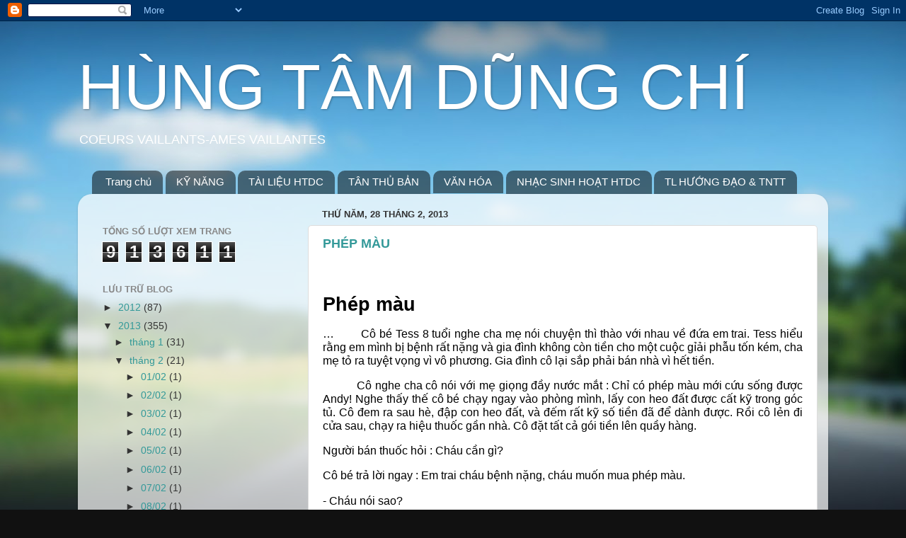

--- FILE ---
content_type: text/html; charset=UTF-8
request_url: https://cuuhuynhtruonghungtamdungchi.blogspot.com/b/stats?style=BLACK_TRANSPARENT&timeRange=ALL_TIME&token=APq4FmC6rzFzMcJJ6KKPLzSvpXQtR6wap1ACJG9aDpFpPF_5TwFIyDf9teN0HPWDy10fCmhK4GVsCzHC3PqugvTVOhvXeIyoLQ
body_size: -24
content:
{"total":913611,"sparklineOptions":{"backgroundColor":{"fillOpacity":0.1,"fill":"#000000"},"series":[{"areaOpacity":0.3,"color":"#202020"}]},"sparklineData":[[0,4],[1,3],[2,5],[3,5],[4,5],[5,10],[6,5],[7,5],[8,19],[9,25],[10,49],[11,28],[12,6],[13,8],[14,99],[15,7],[16,6],[17,6],[18,13],[19,5],[20,8],[21,9],[22,7],[23,5],[24,8],[25,13],[26,7],[27,21],[28,95],[29,46]],"nextTickMs":52173}